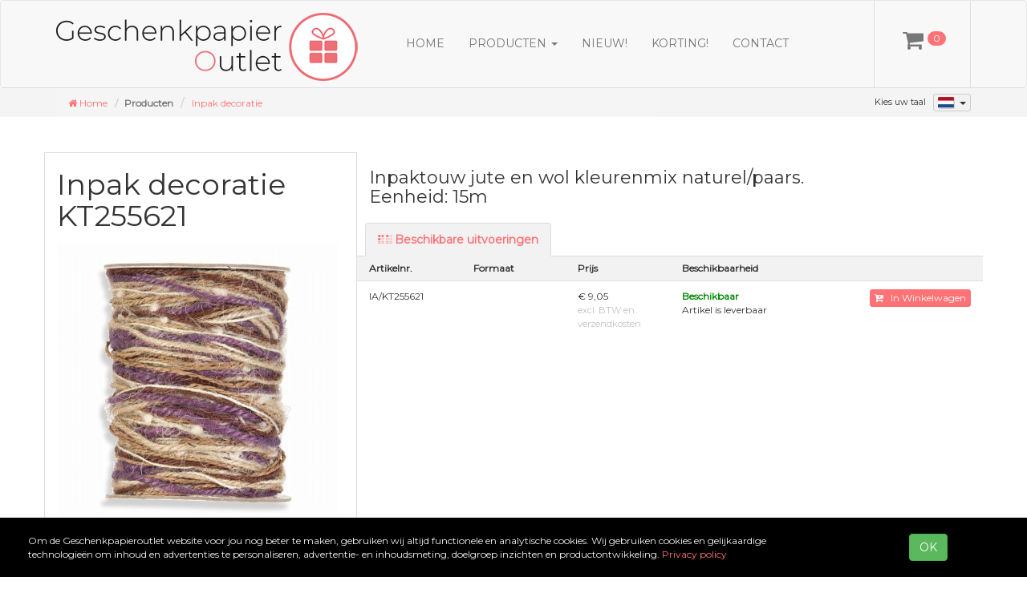

--- FILE ---
content_type: text/html
request_url: https://www.geschenkpapieroutlet.nl/products/Inpak%20decoratie/KT255621
body_size: 8847
content:

<!DOCTYPE html>
<html lang="nl">

<head>
	<meta charset="utf-8">
	<meta name="viewport" content="width=device-width, initial-scale=1">
	<meta name="author" content="HeadNets Interactive Media">

	<meta name="description" content="Inpaktouw jute en wol kleurenmix naturel/paars.
" />
	<title>Geschenkpapier Outlet  - Inpak decoratie KT255621 15m</title>

	<meta name="robots" content="index, all, follow">
	<meta name="revisit-after" content="7 days">
	<meta name="rights" content="Headnets Interactive Media">
	<link REL="shortcut icon" href="/favicon.png">

	<link href="https://fonts.googleapis.com/css?family=Montserrat" rel="stylesheet">
    <!-- Bootstrap Core CSS -->
    <link href="/css/bootstrap.min.css" rel="stylesheet">
    <!-- Custom Fonts -->
    <link href="/css/font-awesome.css" rel="stylesheet" type="text/css">
	<!-- Add CSS -->
	<link href="/css/bootstrap.collapse1028.min.css" rel="stylesheet" type="text/css">
	<link href="/css/bootstrap-xl-grid.css" rel="stylesheet" type="text/css">
	<link href="/css/pay_payments.css" rel="stylesheet" type="text/css">
	
	<link href="/css/responsive.css?v=145739" rel="stylesheet" type="text/css">
	

<!--NL- UA-22858676-2-->
<script>
  (function(i,s,o,g,r,a,m){i['GoogleAnalyticsObject']=r;i[r]=i[r]||function(){
  (i[r].q=i[r].q||[]).push(arguments)},i[r].l=1*new Date();a=s.createElement(o),
  m=s.getElementsByTagName(o)[0];a.async=1;a.src=g;m.parentNode.insertBefore(a,m)
  })(window,document,'script','//www.google-analytics.com/analytics.js','ga');

  ga('create', 'UA-22858676-2', 'auto');
  ga('send', 'pageview');

</script>
<!-- Global site tag (gtag.js) - Google Ads: 973552147 -->
<script async src="https://www.googletagmanager.com/gtag/js?id=AW-973552147"></script>
<script>
  window.dataLayer = window.dataLayer || [];
  function gtag(){dataLayer.push(arguments);}
  gtag('js', new Date());
  gtag('config', 'AW-973552147');
</script>

</head>

<body>



<nav id="myNavbar" class="navbar navbar-default" role="navigation">
    <div class="container">
        <div class="navbar-header">
            <button type="button" class="navbar-toggle" data-toggle="collapse" data-target="#navbarCollapse">
                <span class="sr-only">Toggle navigation</span>
                <i class="fa fa-bars fa-fw"></i>
			</button>
            <a class="navbar-brand" href="/"><img src="/img/logo-gpo.png" alt="GeschenkpapierOutlet" border="0"></a>
        </div>
        <!-- Collect the nav links, forms, and other content for toggling -->
        <div class="collapse navbar-collapse" id="navbarCollapse">
            <ul class="nav navbar-nav default">
				<li><a class="home" href="/">Home</a></li>
				<li class="dropdown"><a class="dropdown-toggle active" data-toggle="dropdown" role="button" aria-haspopup="true" aria-expanded="false" href="#">Producten&nbsp;<span class="caret"></span></a>
		          <ul class="dropdown-menu">
<li><a href="/products/inpakpapier-rollen"><i class="fa fa-angle-right pms805" aria-hidden="true"></i>&nbsp;&nbsp;Inpakpapier rollen</a></li><li><a href="/products/cadeauzakjes"><i class="fa fa-angle-right pms805" aria-hidden="true"></i>&nbsp;&nbsp;Cadeauzakjes</a></li><li><a href="/products/vloeipapier"><i class="fa fa-angle-right pms805" aria-hidden="true"></i>&nbsp;&nbsp;Vloeipapier</a></li><li><a href="/products/eigen-bedrukking"><i class="fa fa-angle-right pms805" aria-hidden="true"></i>&nbsp;&nbsp;Eigen bedrukking</a></li><li><a href="/products/lint-en-decoratie"><i class="fa fa-angle-right pms805" aria-hidden="true"></i>&nbsp;&nbsp;Lint en decoratie</a></li><li><a href="/products/draagtassen"><i class="fa fa-angle-right pms805" aria-hidden="true"></i>&nbsp;&nbsp;Draagtassen</a></li><li><a href="/products/accessoires"><i class="fa fa-angle-right pms805" aria-hidden="true"></i>&nbsp;&nbsp;Accessoires</a></li><li><a href="/products/inpakfolie"><i class="fa fa-angle-right pms805" aria-hidden="true"></i>&nbsp;&nbsp;Inpakfolie</a></li><li><a href="/products/versturen"><i class="fa fa-angle-right pms805" aria-hidden="true"></i>&nbsp;&nbsp;Versturen</a></li>
		          </ul>
				</li>
				<li><a href="/products/new">Nieuw!</a></li>
				<li><a href="/products/sale">Korting!</a></li>
				<li><a href="/contact/">Contact</a></li>
            </ul>
			<ul class="nav navbar-nav navbar-right cart">
	        	<li><a href="/shoppingcart/"><i class="fa fa-shopping-cart fa-2x"><span class="badge" id="sc-contents">0</span></i></a></li>
			</ul>
        </div>
    </div>
</nav>

<div class="lightgraybar">
	<div class="container">
		<div class="row">
			<div class="col-xs-8 col-md-8">
				<ol class="breadcrumb">
				  	<li class><a href="/"><i class="fa fa-home purple" aria-hidden="true"></i><span class="hidden-xs">&nbsp;Home</span></a></li>
<li class="active">Producten</li>
					<li><a href="/products/inpak-decoratie">Inpak decoratie</a></li>

				</ol>
			</div>
			<div class="col-xs-4 col-md-4 text-right">
				<div style="line-height: 35px;font-size: 11px;">Kies uw taal&nbsp;&nbsp;
					<!-- Single button -->
					<div class="btn-group">
					  <button type="button" class="btn btn-default btn-xs dropdown-toggle" data-toggle="dropdown" aria-haspopup="true" aria-expanded="false">
					    <img src="/img/icons/flag-nl.png" alt="Nederlands" border="0">&nbsp;&nbsp;<span class="caret"></span>
					  </button>
					  <ul class="dropdown-menu dropdown-menu-right">
				  <li><a class="lnkLanguage" href="#" rel="DE"><img src="/img/icons/flag-DE.png" title="" border="0" style="height:12px;margin:4px 0px 0px 10px;float:right;">Deutsch</a></li>
<li><a class="lnkLanguage" href="#" rel="FR"><img src="/img/icons/flag-FR.png" title="" border="0" style="height:12px;margin:4px 0px 0px 10px;float:right;">Fran&ccedil;ais</a></li>
<li><a class="lnkLanguage" href="#" rel="EN"><img src="/img/icons/flag-EN.png" title="" border="0" style="height:12px;margin:4px 0px 0px 10px;float:right;">English</a></li>

					  </ul>
					</div>

				</div>
			</div>
		</div>
	</div>
</div>



<section id="articledetail">

	<div class="container">
		
		<input type="hidden" id="seskey" value="772779391">
		<input type="hidden" name="txtAdded" id="txtAdded" value="Artikel toegevoegd">
		
		<div class="row">
			<div class="col-xs-12 col-md-4 bordered text-center img-box">
				<h1 class="text-left">Inpak decoratie KT255621</h1>
					<img class="img-responsive" src="https://shop.originalgiftwrap.nl/img/dessins/KT255621.jpg" border="0" alt="Geschenkpapier Outlet KT255621">
			</div>
			
			<div class="col-xs-12 col-md-8 no-padding">
				<h2 class="heading">
			Inpaktouw jute en wol kleurenmix naturel/paars.
<br>Eenheid: 15m
				</h2>
				
				<ul class="nav nav-tabs">
					<li class="active"><a href="#"><span class="purple"><i class="fa fa-braille purple"></i>&nbsp;<strong>Beschikbare uitvoeringen</strong></span></a></li>
				</ul>
				
				<div class="row details heading no-padding" style="background-color: #f2f2f2;padding-top:0;">
					<div class="col-xs-4 col-md-2"><strong>Artikelnr.</strong></div>
					<div class="col-xs-4 col-md-2"><strong>Formaat</strong></div>
					<div class="col-xs-4 col-md-2"><strong>Prijs</strong></div>
					<div class="hidden-xs col-md-3"><strong>Beschikbaarheid</strong></div>
					<div class="hidden-xs col-md-3">&nbsp;</div>
				</div>

					<div class="row details item no-padding">
						<div class="col-xs-4 col-md-2">IA/KT255621</div>
						<div class="col-xs-4 col-md-2"></div>
						<div class="col-xs-4 col-md-2">&euro;&nbsp;9,05<br><font style="color:#c0c0c0;font-size:11px;">excl. BTW en verzendkosten</font></div>
						<div class="col-xs-12 col-md-3"><span class="voorraad">Beschikbaar</span><br><span>Artikel is leverbaar</span></div>
						<div class="col-xs-12 col-md-3 text-right" id="IAKT255621"><button class="btn btn-xs btn-purple btnSC" rel="IA/KT255621|Inpak decoratie"><i class="fa fa-cart-plus" aria-hidden="true"></i>&nbsp;&nbsp;&nbsp;In Winkelwagen</button></div>
					</div>
					
				
				</div>
				
			</div>
		
		</div>
		
	
	</div>

</section>

<section id="verwant">
<div class="container">
	<div class="row">
	
		<div class="col-xl-6 col-md-6 col-xs-12">
			<h3>Vergelijkbare artikelen</h3>
			<div class="row">
		<div class="col-xs-4 col-md-4 col-xl-4 item"><a href="/products/Inpak decoratie/KT136400"><div class="imgbox"><img src="https://shop.originalgiftwrap.nl/img/dessins/KT136400.jpg" class="img-responsive" border="0" alt="Inpak decoratie "></div></a> <div class="info text-center"><p>Artikelnr. KT136400</p><p class="prijs purple">Vanaf <strong>&euro;&nbsp;3,11</strong></p><a role="button" class="btn btn-xs btn-sm btn-default" href="/products/Inpak decoratie/KT136400">Meer informatie&nbsp;<i class="fa fa-angle-double-right"></i></a></div></div>
<div class="col-xs-4 col-md-4 col-xl-4 item"><a href="/products/Inpak decoratie/KT255616"><div class="imgbox"><img src="https://shop.originalgiftwrap.nl/img/dessins/KT255616.jpg" class="img-responsive" border="0" alt="Inpak decoratie "></div></a> <div class="info text-center"><p>Artikelnr. KT255616</p><p class="prijs purple">Vanaf <strong>&euro;&nbsp;9,05</strong></p><a role="button" class="btn btn-xs btn-sm btn-default" href="/products/Inpak decoratie/KT255616">Meer informatie&nbsp;<i class="fa fa-angle-double-right"></i></a></div></div>
<div class="col-xs-4 col-md-4 col-xl-4 item"><a href="/products/Inpak decoratie/KT255617"><div class="imgbox"><img src="https://shop.originalgiftwrap.nl/img/dessins/KT255617.jpg" class="img-responsive" border="0" alt="Inpak decoratie "></div></a> <div class="info text-center"><p>Artikelnr. KT255617</p><p class="prijs purple">Vanaf <strong>&euro;&nbsp;9,05</strong></p><a role="button" class="btn btn-xs btn-sm btn-default" href="/products/Inpak decoratie/KT255617">Meer informatie&nbsp;<i class="fa fa-angle-double-right"></i></a></div></div>

			</div>
		</div>

		<div class="col-xl-6 col-md-6 col-xs-12">
			<h3>Bijpassende artikelen</h3>
			<div class="row">
		<div class="col-xs-4 col-md-4 col-xl-4 item"><a href="/products/Inpakpapier rollen/0A005"><div class="imgbox"><img src="https://shop.originalgiftwrap.nl/img/dessins/0A005.jpg" class="img-responsive" border="0" alt="Inpak decoratie "></div></a> <div class="info text-center"><p>Artikelnr. 0A005</p><p class="prijs purple">Vanaf <strong>&euro;&nbsp;15,00</strong></p><a role="button" class="btn btn-xs btn-sm btn-default" href="/products/Inpakpapier rollen/0A005">Meer informatie&nbsp;<i class="fa fa-angle-double-right"></i></a></div></div>
<div class="col-xs-4 col-md-4 col-xl-4 item"><a href="/products/Vloeipapier/1430"><div class="imgbox"><img src="https://shop.originalgiftwrap.nl/img/dessins/1430.jpg" class="img-responsive" border="0" alt="Inpak decoratie "></div></a> <div class="info text-center"><p>Artikelnr. 1430</p><p class="prijs purple">Vanaf <strong>&euro;&nbsp;24,95</strong></p><a role="button" class="btn btn-xs btn-sm btn-default" href="/products/Vloeipapier/1430">Meer informatie&nbsp;<i class="fa fa-angle-double-right"></i></a></div></div>
<div class="col-xs-4 col-md-4 col-xl-4 item"><a href="/products/Inpakpapier rollen/1823"><div class="imgbox"><img src="https://shop.originalgiftwrap.nl/img/dessins/1823.jpg" class="img-responsive" border="0" alt="Inpak decoratie "></div></a> <div class="info text-center"><p>Artikelnr. 1823</p><p class="prijs purple">Vanaf <strong>&euro;&nbsp;37,06</strong></p><a role="button" class="btn btn-xs btn-sm btn-default" href="/products/Inpakpapier rollen/1823">Meer informatie&nbsp;<i class="fa fa-angle-double-right"></i></a></div></div>
		
			</div>
		</div>
	
	</div>
</div>
</section>


<!-- Modal -->
<div class="mdlCart modal fade" id="myModal" tabindex="-1" role="dialog" aria-labelledby="myModalLabel">
  <div class="modal-dialog" role="document">
    <div class="modal-content">
      <div class="modal-header">
        <button type="button" class="close" data-dismiss="modal" aria-label="Close"><i id="btnClose" class="fa fa-times-circle" aria-hidden="true"></i></button>
        <h4 class="modal-title" id="myModalLabel"><i class="fa fa-check-square-o" aria-hidden="true"></i>&nbsp;Artikel is toegevoegd aan uw winkelwagen</h4>
      </div>
      <div class="modal-body">Het artikel is toegevoegd aan uw winkelwagen!<br>In de winkelwagen kunt u de te bestellen aantallen nog verder aanpassen.<br><br>U kunt nu uw winkelwagen bekijken of nog even verder winkelen in onze webshop.</div>
      <div class="modal-footer">
        <button type="button" class="btn btn-default hidden-xs" data-dismiss="modal" style="float:left;"><i class="fa fa-chevron-right" aria-hidden="true"></i>&nbsp;Verder winkelen</button>
        <a href="/shoppingcart/" role="button" class="btn btn-success">Winkelwagen bekijken</a>
      </div>
    </div>
  </div>
</div>

<section id="footer">
	<div class="container">
		<div class="row">
			<div class="col-xs-4 col-md-3">
				<h5 class="pms805">Navigatie</h5>
				<a href="/">Home</a><br>
				<a href="/contact/">Contact</a><br>
				<a href="/inpakpapier">Producten</a><br>
				<a href="/products/sale/">Korting!</a><br>
				<a href="/products/products/new/">Nieuw!</a><br>
				<br>
				<a href="/privacy-policy/">Privacy policy</a>
			</div>
			<div class="col-xs-4 col-md-3">
				<h5 class="pms805">Producten</h5>
			<a href="/products/inpakpapier-rollen"><i class="fa fa-angle-double-right pms805" aria-hidden="true"></i>&nbsp;&nbsp;Inpakpapier rollen</a><br><a href="/products/cadeauzakjes"><i class="fa fa-angle-double-right pms805" aria-hidden="true"></i>&nbsp;&nbsp;Cadeauzakjes</a><br><a href="/products/vloeipapier"><i class="fa fa-angle-double-right pms805" aria-hidden="true"></i>&nbsp;&nbsp;Vloeipapier</a><br><a href="/products/eigen-bedrukking"><i class="fa fa-angle-double-right pms805" aria-hidden="true"></i>&nbsp;&nbsp;Eigen bedrukking</a><br><a href="/products/lint-en-decoratie"><i class="fa fa-angle-double-right pms805" aria-hidden="true"></i>&nbsp;&nbsp;Lint en decoratie</a><br><a href="/products/draagtassen"><i class="fa fa-angle-double-right pms805" aria-hidden="true"></i>&nbsp;&nbsp;Draagtassen</a><br><a href="/products/accessoires"><i class="fa fa-angle-double-right pms805" aria-hidden="true"></i>&nbsp;&nbsp;Accessoires</a><br><a href="/products/inpakfolie"><i class="fa fa-angle-double-right pms805" aria-hidden="true"></i>&nbsp;&nbsp;Inpakfolie</a><br><a href="/products/versturen"><i class="fa fa-angle-double-right pms805" aria-hidden="true"></i>&nbsp;&nbsp;Versturen</a><br><a href="https://www.geschenkpapieronline.nl" target="_blank" rel="noopener"><i class="fa fa-angle-double-right pms805" aria-hidden="true"></i>&nbsp;&nbsp;Gepersonaliseerd inpakpapier</a><br>
			</div>
			<div class="col-xs-4 col-md-3">
				<h5 class="pms805">Social Media</h5>
				<a href="https://www.facebook.com/profile.php?id=100069253901874" target="_blank" rel="noopener noreferrer"><i class="fa fa-facebook-square pms805"></i>&nbsp;Facebook</a><br>
				<a href="https://www.instagram.com/geschenkpapieroutlet/" target="_blank" rel="noopener noreferrer"><i class="fa fa-instagram pms805"></i>&nbsp;Instagram</a><br>
			</div>
			<div class="col-xs-12 visible-xs">&nbsp;</div>
			<div class="col-xs-12 col-md-3 text-right">&copy; 2023 by Geschenkpapier Outlet<br>
				<br>
				<br>
				<a href="https://www.headnets.nl/zakelijke-website-laten-maken/" target="_blank" rel="noopener noreferrer">Website laten maken</a> door<br><a href="https://www.headnets.nl/" target="_blank" rel="noopener noreferrer">HeadNets - Online bouwmeester</a>
			</div>
		</div>
	</div>
</section>

<section id="cookok">
	<div class="container-fluid">
		<div class="row">
			<div class="col-12 col-md-10 px-5">Om de Geschenkpapieroutlet website voor jou nog beter te maken, gebruiken wij altijd functionele en analytische cookies. Wij gebruiken cookies en gelijkaardige technologieën om inhoud en advertenties te personaliseren, advertentie- en inhoudsmeting, doelgroep inzichten en productontwikkeling. <a href="/privacy-policy/" title="Privacy policy">Privacy policy</a></div>
			<div class="col-12 col-md-2 text-center"><a href="#" id="btnCookOK" class="btn btn-success">OK</a></div>
		</div>
	</div>
</section>
    <!-- jQuery -->
    <script src="/js/jquery-2.2.4.min.js"></script>
    <!-- Bootstrap Core JavaScript -->
    <script src="/js/bootstrap.min.js"></script>
	<script src="/js/jquery.own.js?v=145739"></script>
	<script src="/js/jquery.functions.js?v=145739"></script>

<script type="application/ld+json">
{
  "@context": "https://schema.org/", 
  "@type": "Product", 
  "name": "KT255621",
  "image": "https://shop.originalgiftwrap.nl/img/dessins/KT255621.jpg",
  "description": "Inpaktouw jute en wol kleurenmix naturel/paars.
",
  "brand": "Geschenkpapier Outlet",
  "sku": "KT255621",
  "offers": {
    "@type": "Offer",
    "url": "https:///www.geschenkpapieroutlet.nl/products/Inpak decoratie/KT255621",
    "priceCurrency": "EUR",
    "price": "9.05",
    "availability": "https://schema.org/InStock",
    "itemCondition": "https://schema.org/NewCondition"
  }
}
</script>




</body>
</html>